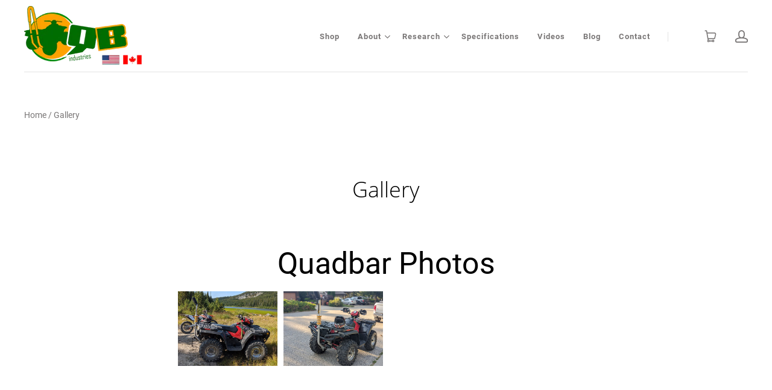

--- FILE ---
content_type: text/html; charset=UTF-8
request_url: https://enormapps.com/gallery-v2/get-gallery-images?returncode=jQuery110209432833331540065_1768975169310&gallery=67505&limit=16&offset=0&isMobile=false&_=1768975169311
body_size: 1224
content:
jQuery110209432833331540065_1768975169310({"status":"success","gallery":"67505","galleryData":{"gallery_name":"Quadbar Photos","shop_name":"quadbar-safety.myshopify.com"},"settings":{"display_mode":"popup","popupfit":"lcPopup","image_order":"newtoold","img_width":"masonry","img_resolution":"normal","no_of_img":"4","mobile_no_of_img":"1","show_gallery_name":"true","linkopen":"true","download_btn":"false","title_loc":"above","gutter":"5px","img_radius":"0px","show_border":"false","border_width":"5px","border_color":"#007bff","image_effect":"","overlay_opacity":"0.8","font_color":"#FFFFFF","overlay_color":"#000000","overlay_effect":"fade","display_text":"magnifier","disable_right_click":"false","button_bg_color":"#007bff","button_text_color":"#ffffff","lc_autoplay":"false","lc_counter":"false","lc_thumbs_nav":"true","lc_show_title":"true","fs_only":"false","pagination":"enable","img_per_page":"20","img_load_more":"scroll","load_more_button_text":"Load more images","load_more_button_radius":"0px","load_more_button_bg_color":"#080808","load_more_button_text_color":"#ffffff","gallery_text_color":"#000000","gallery_font_size":"50px","popup_settings":{"overlayBgColor":"#101010","overlayOpacity":"0.9","overlayOpacityOptions":["0.1","0.2","0.3","0.4","0.5","0.6","0.7","0.8","0.9","1"],"captionBgColor":"#000000","captionTextColor":"#ffffff","imgBorderRadius":"0px","imgBorderWidth":"4px","imgBorderColor":"#F9F9F9","fullscreen":"true","fs_only":"false"}},"style":"","shopData":{"shop":"quadbar-safety.myshopify.com","pricingPlan":"free"},"data":"    <style>#enap-gallery-67505{position: relative;}<\/style>        <style>\n            #lcl_overlay{background-color:#101010 !important;}#lcl_overlay{opacity:0.9 !important;}#lcl_txt{background-color:#000000 !important;}#lcl_txt>#lcl_title{color:#ffffff !important;}#lcl_contents_wrap{border-radius:0px !important;}        <\/style>\n    <!--<link rel=\"stylesheet\" href=\"\">\n    <link rel=\"stylesheet\" href=\"\">\n    <link rel=\"stylesheet\" href=\"\">-->\n    <!--<link rel=\"stylesheet\" href=\"\">-->\n        <div class=\"enrm-image-container enrm-masonary-item enrm-col-4\" style=\"padding: 5px\">\n            <a class=\"enrm-cursor-pointer enrm-border-none enrm-lc-popup\"\n               href=\"https:\/\/cdn.shopify.com\/s\/files\/1\/0182\/0735\/t\/10\/assets\/enap-photo-616c17bda9233.jpg?v=1634473918&&width=1080\"\n               target=\"_blank\"\n               title=\"\"\n               data-lcl-title=\"\"\n               data-lcl-thumb=\"https:\/\/cdn.shopify.com\/s\/files\/1\/0182\/0735\/t\/10\/assets\/enap-photo-616c17bda9233.jpg?v=1634473918&width=350\"\n               data-src-attr=\"javascript:void(0)\"\n            >\n                <!--To show the square image-->\n                                    <!--Masonry layout-->\n                    <div class=\"enrm-masonry-img enrm-img-wrapper\"\n                         style=\"border-radius:0px;\"\n                    >\n                        <img src=\"https:\/\/cdn.shopify.com\/s\/files\/1\/0182\/0735\/t\/10\/assets\/enap-photo-616c17bda9233.jpg?v=1634473918&width=600\"\n                             class=\"enrm-img-fluid enrm-img-image-first-0 \"  alt=\"New02.jpg\"\n                              title=\"New02.jpg\"\n                        >\n                                                 <div class=\"enrm-overlay-container fade magnifier\" style=\"background-color:rgba(0,0,0,0.8)\"><span class=\"enrm-overlay-caption magnifier\" style=\"color: #FFFFFF; font-size: \"><i class=\"enrm-fas enrm-fa-search-plus\"><\/i><\/span><\/div>                    <\/div>\n                            <\/a>\n            <!--Add Image download button-->\n                    <\/div>\n            <div class=\"enrm-image-container enrm-masonary-item enrm-col-4\" style=\"padding: 5px\">\n            <a class=\"enrm-cursor-pointer enrm-border-none enrm-lc-popup\"\n               href=\"https:\/\/cdn.shopify.com\/s\/files\/1\/0182\/0735\/t\/10\/assets\/enap-photo-616c17bfc70ef.jpg?v=1634473920&&width=1080\"\n               target=\"_blank\"\n               title=\"\"\n               data-lcl-title=\"\"\n               data-lcl-thumb=\"https:\/\/cdn.shopify.com\/s\/files\/1\/0182\/0735\/t\/10\/assets\/enap-photo-616c17bfc70ef.jpg?v=1634473920&width=350\"\n               data-src-attr=\"javascript:void(0)\"\n            >\n                <!--To show the square image-->\n                                    <!--Masonry layout-->\n                    <div class=\"enrm-masonry-img enrm-img-wrapper\"\n                         style=\"border-radius:0px;\"\n                    >\n                        <img src=\"https:\/\/cdn.shopify.com\/s\/files\/1\/0182\/0735\/t\/10\/assets\/enap-photo-616c17bfc70ef.jpg?v=1634473920&width=600\"\n                             class=\"enrm-img-fluid enrm-img-image-first-1 \"  alt=\"New01.jpg\"\n                              title=\"New01.jpg\"\n                        >\n                                                 <div class=\"enrm-overlay-container fade magnifier\" style=\"background-color:rgba(0,0,0,0.8)\"><span class=\"enrm-overlay-caption magnifier\" style=\"color: #FFFFFF; font-size: \"><i class=\"enrm-fas enrm-fa-search-plus\"><\/i><\/span><\/div>                    <\/div>\n                            <\/a>\n            <!--Add Image download button-->\n                    <\/div>\n    "})